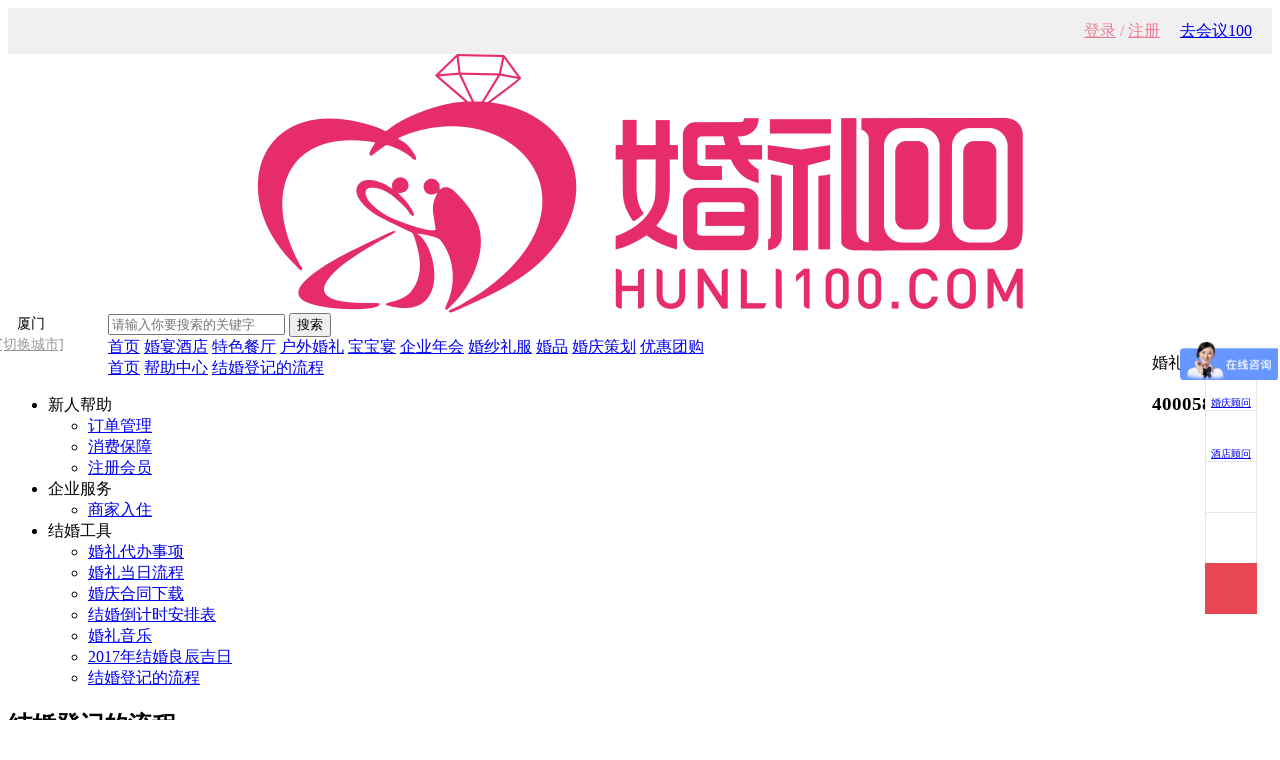

--- FILE ---
content_type: text/html; charset=UTF-8
request_url: https://xm.hunli100.com/page/help-tooldengji.html
body_size: 9163
content:
<!DOCTYPE html>
<html lang="en">

<head>
	<meta charset="UTF-8">
	<meta name="viewport" content="width=device-width, initial-scale=1.0">
	<meta http-equiv="X-UA-Compatible" content="ie=edge">
	<meta name="description" content="" /><title>婚礼100</title>
	<link rel="stylesheet" href="/themes/default/public/css/public.css" />
	<link rel="stylesheet" href="/themes/default/public/css/wedding.css" />
	<link rel="stylesheet" href="/themes/default/public/css/iconfont.css" />
	<link rel="stylesheet" href="/themes/default/public/css/idangerous.swiper.css">
	<link rel="stylesheet" href="/themes/default/public/css/jquery.fancybox-1.3.4.css">
	<link rel="stylesheet" href="/themes/default/public/css/swiper.min.css">
	<style>
		.swiper-container {
			width: 100%;
			height: 100%;
			color: #fff;
			text-align: center;
		}

		.pagination {
			position: absolute;
			z-index: 20;
			left: 10px;
			bottom: 10px;
			width: 100%
		}

		.swiper-pagination-switch {
			display: inline-block;
			width: 16px;
			height: 16px;
			border-radius: 16px;
			background: #fff;
			margin-right: 10px;
			opacity: 0.8;
			cursor: pointer;
		}

		.swiper-visible-switch {
			background: #aaa;
		}

		.swiper-active-switch {
			background: #ed6b8c;
		}
	</style>
	<script type="text/javascript">
window._agl = window._agl || [];
(function () {
_agl.push(
['production', '_f7L2XwGXjyszb4d1e2oxPybgD']
);
(function () {
var agl = document.createElement('script');
agl.type = 'text/javascript';
agl.async = true;
agl.src = 'https://fxgate.baidu.com/angelia/fcagl.js?production=_f7L2XwGXjyszb4d1e2oxPybgD';
var s = document.getElementsByTagName('script')[0];
s.parentNode.insertBefore(agl, s);
})();
})();
</script>
<script>
var _hmt = _hmt || [];
(function() {
  var hm = document.createElement("script");
  hm.src = "https://hm.baidu.com/hm.js?6c8396e352e9b8bfa7466e7b2bdaefd3";
  var s = document.getElementsByTagName("script")[0]; 
  s.parentNode.insertBefore(hm, s);
})();
</script>
</head>

<body>
<div style="background-color:#f0f0f0;height: 46px;">
	<div class="container" style="line-height: 46px;">
				<div style="float:right;margin-right:20px;">
			<a href="https://xm.hunli100.com/weeting/">去会议100</a>
		</div>
		<div style="float:right;color:#ef7b99;margin-right:20px;">
					<a href="https://xm.hunli100.com/passport/"  style="color:#ef7b99;">登录</a> / <a href="https://xm.hunli100.com/passport/signup" style="color:#ef7b99;">注册</a>
				</div>
	</div>
</div>
<div id="header">
	<div class="container">
		<a href="" class="logo dispilb" style="margin-top: -16px;height: 70px;">
			<img src="https://xm.hunli100.com/attachs/photo/202408/20240827_F080652B39D2947D3EB40759A2221B6B.png" alt="" style="height: 100%;margin: 0 auto;display: block;">
		</a>
		<span style="display: inline-block;height: 60px;float: left;line-height: 21px;margin-right: 24px;font-size: 14px;text-align: center;margin-left: -30px;">厦门<br/><a href="https://xm.hunli100.com/index/city" class="fontcl1" style="color: #999;background: url(/themes/default/public/images/lat.png) no-repeat;display: inline-block;width: 106px;">[切换城市]</a></span>
		<div class="search">
			<form action="https://xm.hunli100.com/store/" topso="form" method="post">
			<div id="searchBox">
				<input type="text" name="kw"  value="" placeholder="请输入你要搜索的关键字" id="s_ting" />
				<button type="submit">搜索</button>
			</div>
			<!--<p class="search-link"><a href="">磐基酒店</a><a href="">皇冠假日酒店</a><a href="">厦门庐山大酒店</a></p>-->
			</form>
		</div>
		<div class="fl txt-center hy_phone" style="float:right;">
			<p class="fz14"><i class="iconfont icon-dianhua dispilb-middle"></i>婚礼100全国热线</p>
			<h3>4000586009</h3>
		</div>
	</div>
</div>
<div id="nav">
	<div class="container">
		<a title="婚礼100" href="https://xm.hunli100.com/" class="">首页</a>
		
							<div style="display:inline-block"><a class=""  href="https://xm.hunli100.com/hotel-0-123-1.html" target="_blank" class="menuNav_main_a">婚宴酒店</a>
						</div>
									<div style="display:inline-block"><a class=""  href="https://xm.hunli100.com/hotel-0-4-1.html" class="menuNav_main_a">特色餐厅</a>
						</div>
									<div style="display:inline-block"><a class=""  href="https://xm.hunli100.com/hotel-0-91-1.html" target="_blank" class="menuNav_main_a">户外婚礼</a>
						</div>
									<div style="display:inline-block"><a class=""  href="/hotel/bby" target="_blank" class="menuNav_main_a">宝宝宴</a>
						</div>
									<div style="display:inline-block"><a class=""  href="https://xm.hunli100.com/weeting/" target="_blank" class="menuNav_main_a">企业年会</a>
						</div>
									<div style="display:inline-block"><a class=""  href="https://xm.hunli100.com/store-9-0-1.html" class="menuNav_main_a">婚纱礼服</a>
						</div>
									<div style="display:inline-block"><a class=""  href="https://xm.hunli100.com/store/" target="_blank" class="menuNav_main_a">婚品</a>
						</div>
									<div style="display:inline-block"><a class=""  href="https://xm.hunli100.com/store-3-0-1.html" target="_blank" class="menuNav_main_a">婚庆策划</a>
						</div>
																					<div style="display:inline-block"><a class=""  href="https://xm.hunli100.com/youhui/" class="menuNav_main_a">优惠团购</a>
						</div>
													</div>
</div>
<link rel="stylesheet" type="text/css" href="/themes/default/static/style/public.css"/>
<link rel="stylesheet" type="text/css" href="/themes/default/static/style/index.css"/>
<link rel="stylesheet" type="text/css" href="/themes/default/static/style/newstyle.css"/>
<link rel="stylesheet" type="text/css" href="/themes/default/static/style/append.css"/>
<link rel="stylesheet" type="text/css" href="/themes/default/static/style/newindex.css"/>
<link rel="stylesheet" href="https://xm.hunli100.com/static/style/kt.widget.css" type="text/css" />
<link rel="stylesheet" href="https://xm.hunli100.com/static/style/common.css" type="text/css" />
<link rel="stylesheet" href="https://xm.hunli100.com/static/ui/j.ui.css" type="text/css" />
<script type="text/javascript">window.URL={"domain":"hunli100.com","url":"", "res":"https://xm.hunli100.com/static", "img":"https://xm.hunli100.com/attachs","city":"https://xm.hunli100.com"};window.G={"city":"厦门"};</script>
<script type="text/javascript"  src="https://xm.hunli100.com/static/script/kt.j.js"></script>
<script type="text/javascript"  src="https://xm.hunli100.com/static/script/kt.js"></script>
<script type="text/javascript"  src="https://xm.hunli100.com/static/ui/j.ui.js"></script>
<script type="text/javascript"  src="https://xm.hunli100.com/static/script/widget.login.js"></script>
<script type="text/javascript"  src="https://xm.hunli100.com/static/script/widget.msgbox.js"></script>
<script type="text/javascript"  src="/themes/default/static/script/common.js"></script>
<!-- <script name="baidu-koubei-verification" src="//ikoubei.baidu.com/embed/1ea3a1e30c8c8862fae75162fd767021"></script> -->

<!--主题部分开始-->
<div class="mainwd">
	<div class=" weizhi_sum">
		<a href="https://xm.hunli100.com/">首页</a>
		<span class="newIcon postIcon"></span><a href="https://xm.hunli100.com/page/help">帮助中心</a>
		<span class="newIcon postIcon"></span><a href="#">结婚登记的流程</a>
	</div>
	<div class="about_us">
		<!--左面开始-->
		<div class="about_public_l lt">
			<ul class="about_menu">
								<li>
					<a class="about_menu_a" phelp="help" >新人帮助</a>
					<ul class="about_son_menu">
												<li><a href="https://xm.hunli100.com/page/help-order.html">订单管理</a>
						</li>
												<li><a href="https://xm.hunli100.com/page/help-baozhang.html">消费保障</a>
						</li>
												<li><a href="https://xm.hunli100.com/page/help-register.html">注册会员</a>
						</li>
						
					</ul>
				</li>
								<li>
					<a class="about_menu_a" phelp="help" >企业服务</a>
					<ul class="about_son_menu">
												<li><a href="https://xm.hunli100.com/page/help-company.html">商家入住</a>
						</li>
						
					</ul>
				</li>
								<li>
					<a class="about_menu_a current23" phelp="help" >结婚工具</a>
					<ul class="about_son_menu">
												<li><a href="https://xm.hunli100.com/page/help-tooldaibansx.html">婚礼代办事项</a>
						</li>
												<li><a href="https://xm.hunli100.com/page/help-tooldaylc.html">婚礼当日流程</a>
						</li>
												<li><a href="https://xm.hunli100.com/page/help-toolhetong.html">婚庆合同下载</a>
						</li>
												<li><a href="https://xm.hunli100.com/page/help-tooldaojishi.html">结婚倒计时安排表</a>
						</li>
												<li><a href="https://xm.hunli100.com/page/help-toolmusic.html">婚礼音乐</a>
						</li>
												<li><a href="https://xm.hunli100.com/page/help-tooljiri.html">2017年结婚良辰吉日</a>
						</li>
												<li><a href="https://xm.hunli100.com/page/help-tooldengji.html">结婚登记的流程</a>
						</li>
						
					</ul>
				</li>
				
			</ul>
		</div>
		<!--左面结束-->
		<!--右面开始-->
		<div class="about_public_r lt">
					<h2>结婚登记的流程</h2>
				<div class="help_public_content"><p style="color:#666666;font-family:宋体, Arial, sans-serif;font-size:14px;background-color:#FFFFFF;">
	<br />
</p>
<p style="color:#666666;font-family:宋体, Arial, sans-serif;font-size:14px;background-color:#FFFFFF;">
	结婚登记大致可分为申请、审查和登记三个环节。
</p>
<p style="color:#666666;font-family:宋体, Arial, sans-serif;font-size:14px;background-color:#FFFFFF;">
	&nbsp;&nbsp;&nbsp;<strong>&nbsp;（一）申请</strong> 
</p>
<p style="color:#666666;font-family:宋体, Arial, sans-serif;font-size:14px;background-color:#FFFFFF;">
	&nbsp;&nbsp;&nbsp; １．中国公民在中国境内申请结婚
</p>
<p style="color:#666666;font-family:宋体, Arial, sans-serif;font-size:14px;background-color:#FFFFFF;">
	&nbsp;&nbsp;&nbsp; 必须双方亲自到一方户口所在地的婚姻登记机关申请结婚登记，申请时，应当持下列证件和证明：
</p>
<p style="color:#666666;font-family:宋体, Arial, sans-serif;font-size:14px;background-color:#FFFFFF;">
	　　（1）户口证明；
</p>
<p style="color:#666666;font-family:宋体, Arial, sans-serif;font-size:14px;background-color:#FFFFFF;">
	　　（2）居民身份证；
</p>
<p style="color:#666666;font-family:宋体, Arial, sans-serif;font-size:14px;background-color:#FFFFFF;">
	　　（3）所在单位、村民委员会或者居民委员会出具的婚姻状况证明。
</p>
<p style="color:#666666;font-family:宋体, Arial, sans-serif;font-size:14px;background-color:#FFFFFF;">
	&nbsp;&nbsp;&nbsp; 离过婚的，还应当持离婚证。离婚的当事人恢复夫妻关系的，必须双方亲自到一方户口所在地的婚姻登记机关申请复婚登记。
</p>
<p style="color:#666666;font-family:宋体, Arial, sans-serif;font-size:14px;background-color:#FFFFFF;">
	&nbsp;&nbsp;&nbsp; 在实行婚前检查的地方，申请登记的当事人，必须到指定的医疗保健机构进行婚前健康检查，向婚姻登记机关提交婚前检查证明。申请复婚的，可以不再进行婚前检查。
</p>
<p style="color:#666666;font-family:宋体, Arial, sans-serif;font-size:14px;background-color:#FFFFFF;">
	&nbsp;&nbsp;&nbsp; ２．中国公民同外国人（包括常驻我国和临时来华的外国人、外籍华人、定居我国的外国侨民）在中国境内申请结婚。
</p>
<p style="color:#666666;font-family:宋体, Arial, sans-serif;font-size:14px;background-color:#FFFFFF;">
	&nbsp;&nbsp;&nbsp; 男女双方当事人必须共同到中国公民一方户口所在地的省、自治区、直辖市人民政府指定的婚姻登记机关申请登记。申请登记的中国公民和外国人须分别持有下列证件：
</p>
<p style="color:#666666;font-family:宋体, Arial, sans-serif;font-size:14px;background-color:#FFFFFF;">
	&nbsp;&nbsp;&nbsp; （1）中国公民须持有：①本人户籍证明；②本人户口所在地的县级人民政府或工作所在单位的县级以上机关、学校、事业、企业单位出具的本人姓名、性别、出生年月、民族、婚姻状况（未婚、离婚、丧偶）、职业、工作性质、申请与何人结婚的证明。
</p>
<p style="color:#666666;font-family:宋体, Arial, sans-serif;font-size:14px;background-color:#FFFFFF;">
	&nbsp;&nbsp;&nbsp; （2）外国人须持有：①本人护照或其他身份、国籍证件；②公安机关签发的《外国人居留证》，或外事部门颁发的身份证件，或临时来华的入境、居留证件；③经本国外交部（或外交部授权机关）和我国驻该国使、领馆认证的由本国公证机关出具的婚姻状况证明，或该国驻华使、领馆出具的婚姻状况的证明。
</p>
<p style="color:#666666;font-family:宋体, Arial, sans-serif;font-size:14px;background-color:#FFFFFF;">
	&nbsp;&nbsp;&nbsp; （3）外国侨民须持有：①本人护照或代替护照的身份、国籍证件（无国籍者免交）；②公安机关签发的《外国人居留证》；③本人户口所在地的县级人民政府或工作所在单位的县级以上机关、学校、事业、企业单位出具的本人姓名、性别、出生年月、民族、婚姻状况（未婚、离婚、丧偶）、职业、工作性质、申请与何人结婚的证明。
</p>
<p style="color:#666666;font-family:宋体, Arial, sans-serif;font-size:14px;background-color:#FFFFFF;">
	&nbsp;&nbsp;&nbsp; 申请结婚的男女双方，还必须提交婚姻登记机关指定医院出具的婚前健康检查证明。
</p>
<p style="color:#666666;font-family:宋体, Arial, sans-serif;font-size:14px;background-color:#FFFFFF;">
	&nbsp;&nbsp;&nbsp; 凡证件齐全、符合法律规定的中国公民和外国人，可持证件和男女双方照片，到婚姻登记机关提出申请。
</p>
<p style="color:#666666;font-family:宋体, Arial, sans-serif;font-size:14px;background-color:#FFFFFF;">
	&nbsp;&nbsp;&nbsp; 申请婚姻登记的当事人，应当如实向婚姻登记机关提供规定的有关证件和证明，不得隐瞒真实情况。
</p>
<p style="color:#666666;font-family:宋体, Arial, sans-serif;font-size:14px;background-color:#FFFFFF;">
	<br />
</p>
<p style="color:#666666;font-family:宋体, Arial, sans-serif;font-size:14px;background-color:#FFFFFF;">
	<strong>（二）审查</strong> 
</p>
<p style="color:#666666;font-family:宋体, Arial, sans-serif;font-size:14px;background-color:#FFFFFF;">
	&nbsp;&nbsp;&nbsp; 婚姻登记管理机关对当事人的申请应当进行审查，查明结婚申请是否符合结婚条件，不明之处，应当向当事人询问，必要时，可要求当事人提供有关证明材料。
</p>
<p style="color:#666666;font-family:宋体, Arial, sans-serif;font-size:14px;background-color:#FFFFFF;">
	&nbsp;&nbsp;<strong>&nbsp; （三）登记</strong> 
</p>
<p style="color:#666666;font-family:宋体, Arial, sans-serif;font-size:14px;background-color:#FFFFFF;">
	&nbsp;&nbsp;&nbsp; １．予以登记
</p>
<p style="color:#666666;font-family:宋体, Arial, sans-serif;font-size:14px;background-color:#FFFFFF;">
	&nbsp;&nbsp;&nbsp; 婚姻登记机关对符合结婚条件的，应当即时予以登记，发给结婚证；对离过婚的，应注销其离婚证。但对中国公民和外国人的登记申请，应在收到申请后一个月内办理登记手续，发给结婚证。涉外婚姻的结婚证须贴有男女双方当事人照片，并加盖办理涉外婚姻登记的县级以上人民政府婚姻登记专用章。
</p>
<p style="color:#666666;font-family:宋体, Arial, sans-serif;font-size:14px;background-color:#FFFFFF;">
	&nbsp;&nbsp;&nbsp; 申请结婚登记的当事人受单位或者他人干涉，不能获得所需证明时，婚姻登记管理机关查明确实符合结婚条件的，应当予以登记。
</p>
<p style="color:#666666;font-family:宋体, Arial, sans-serif;font-size:14px;background-color:#FFFFFF;">
	&nbsp;&nbsp;&nbsp; ２．不予登记
</p>
<p style="color:#666666;font-family:宋体, Arial, sans-serif;font-size:14px;background-color:#FFFFFF;">
	&nbsp;&nbsp;&nbsp; 申请人有下列情形之一的，婚姻登记机关不予登记：
</p>
<p style="color:#666666;font-family:宋体, Arial, sans-serif;font-size:14px;background-color:#FFFFFF;">
	　　（1）未到法定结婚年龄的；
</p>
<p style="color:#666666;font-family:宋体, Arial, sans-serif;font-size:14px;background-color:#FFFFFF;">
	　　（2）非自愿的；
</p>
<p style="color:#666666;font-family:宋体, Arial, sans-serif;font-size:14px;background-color:#FFFFFF;">
	　　（3）已有配偶的；
</p>
<p style="color:#666666;font-family:宋体, Arial, sans-serif;font-size:14px;background-color:#FFFFFF;">
	　　（4）属于直系血亲或者三代以内旁系血亲的；
</p>
<p style="color:#666666;font-family:宋体, Arial, sans-serif;font-size:14px;background-color:#FFFFFF;">
	　　（5）患有医学上认为不应当结婚的疾病的。
</p>
<p style="color:#666666;font-family:宋体, Arial, sans-serif;font-size:14px;background-color:#FFFFFF;">
	&nbsp;&nbsp;&nbsp; 婚姻登记机关对当事人的婚姻登记申请不予登记的，应当以书面的形式说明理由。当事人认为符合婚姻登记条件而婚姻登记机关不予登记的，可以依照行政复议法的规定申请复议，对复议不服的，可以按照行政诉讼法的规定提起行政诉讼。
</p>
<p style="color:#666666;font-family:宋体, Arial, sans-serif;font-size:14px;background-color:#FFFFFF;">
	<strong>有关婚前健康检查</strong> 
</p>
<p style="color:#666666;font-family:宋体, Arial, sans-serif;font-size:14px;background-color:#FFFFFF;">
	&nbsp;&nbsp;&nbsp; 我国要求男女结婚登记时出具婚检证明，始于1986 年。当年，卫生部、民政部发布的《关于婚前健康检查问题的通知》要求，“确定开展婚前健康检查的地方，由指定的妇幼保健部门或医院，指定医生承担”，“婚姻登记机关在办理结婚登记时，应要求当事人出具《婚姻登记办法》规定的禁止结婚疾病的检查证明。”自此，在一些省市，男女申请登记结婚之前，必须进行婚前医学检查。婚检由此成为公民申请结婚登记的必备手续。1994 年民政部颁布《婚姻登记管理条例》。“条例”第九条第三款要求“ 在实行婚前健康检查的地方，申请结婚登记的当事人，必须到指定的医疗保健机构进行婚前健康检查，向婚姻登记管理机关提交婚前健康检查证明。”婚前健康检查正式被我国规范婚姻登记的专门法规认可，成为结婚登记的前置程序。 新的《婚姻登记条例》取消了原来的规定，采取了婚检自愿原则。但是为了保证婚姻的良好关系，提高人口质量，有利于人类的繁衍，婚前健康检查是非常必要的。
</p>
<p>
	<br />
</p></div>
		</div>
		<!--右面结束-->
		<div class="cl"></div>
	</div>
</div>
<!--主题部分结束-->
		<div class="cl h30"></div>
	</div>

</div>
<div id="ask" style="margin-top: 40px">
    <form>
	<div class="container clearfix">
		<img src="/themes/default/public/images/ask.png" style="margin-top: -20px" class="fl" />
		<div class="fl select">
			<p style="margin-bottom: 10px">试试婚礼100的免费<em class="col-pink">一对一</em>量身推荐酒店服务！</p>
			<div>
				<div class="sewv">
					<div class="sewvtop "><span>您希望酒店位于？</span><img src="/themes/default/public/images/selebom.png" style="vertical-align: middle;"></div>
					<ul class="sewvbm">
						<li>不限</li>
												<li>思明区</li>
												<li>湖里区</li>
												<li>海沧区</li>
												<li>集美区</li>
												<li>同安区</li>
												<li>翔安区</li>
											</ul>
				</div>
				<div class="sewv">
					<div class="sewvtop "><span>每桌婚宴预算？</span><img src="/themes/default/public/images/selebom.png" style="vertical-align: middle;"></div>
					<ul class="sewvbm">
																																																												<li val="97">2000以下</li>
												<li val="96">2000-3000</li>
												<li val="92">3000-4000</li>
												<li val="93">4000-5000</li>
												<li val="94">5000-6000</li>
												<li val="95">6000元以上</li>
																							</ul>
				</div>
				<div class="sewv">
					<div class="sewvtop "><span>预计婚宴桌数？</span><img src="/themes/default/public/images/selebom.png" style="vertical-align: middle;"></div>
					<ul class="sewvbm">
																																																<li val="7">10桌以下</li>
												<li val="8">10-20桌</li>
												<li val="9">20-30桌</li>
												<li val="10">30-40桌</li>
												<li val="118">40桌以上</li>
																																			</ul>
				</div>

				<span href="/index.php?book/fast" class="btn btn-pink yuyue">提交</span>

			</div>
		</div>
		<dl class="fl phone">
			<dd class="col666">全国免费咨询热线</dd>
			<dd class="col-pink number">4000586009</dd>
			<dd class="col999 fz12">一对一贴心服务</dd>
			<dd class="col999 fz">2,000,000新人的共同选择</dd>
		</dl>
	</div>
</form>
</div>
<div id="footer">
    <div class="container clearfix">
        <dl>
            <dt class="fz18">联系我们</dt>
            <dd><i class="iconfont icon-dianhua col-pink"></i>热线电话：4000586009</dd>
            <dd><i class="iconfont icon-sina col-pink"></i>E-mail：3337592409@qq.com</dd>
        </dl>
                <dl>
            <dt class="fz18">新人帮助</dt>
                                <dd>
                    <a href="https://xm.hunli100.com/page/help-order.html" class="redUnderCls">订单管理</a>
                </dd>
                                <dd>
                    <a href="https://xm.hunli100.com/page/help-baozhang.html" class="redUnderCls">消费保障</a>
                </dd>
                                <dd>
                    <a href="https://xm.hunli100.com/page/help-register.html" class="redUnderCls">注册会员</a>
                </dd>
                
        </dl>
                <dl>
            <dt class="fz18">企业服务</dt>
                                <dd>
                    <a href="https://xm.hunli100.com/page/help-company.html" class="redUnderCls">商家入住</a>
                </dd>
                
        </dl>
                <dl>
            <dt class="fz18">结婚工具</dt>
                                <dd>
                    <a href="https://xm.hunli100.com/page/help-tooldaibansx.html" class="redUnderCls">婚礼代办事项</a>
                </dd>
                                <dd>
                    <a href="https://xm.hunli100.com/page/help-tooldaylc.html" class="redUnderCls">婚礼当日流程</a>
                </dd>
                                <dd>
                    <a href="https://xm.hunli100.com/page/help-toolhetong.html" class="redUnderCls">婚庆合同下载</a>
                </dd>
                
        </dl>
        

        <dl class="clearfix">
            <dt class="fz18">关注我们</dt>
            <dd><img src="/themes/default/public/images/appcode.jpg" width="120"></dd>
        </dl>
    </div>
    <div class="container links">
        <a href="https://xm.hunli100.com/page/about-about.html">关于我们</a>
        <a href="https://xm.hunli100.com/page/about-contact.html">联系我们</a>
        <a href="https://xm.hunli100.com/page/about-service.html">服务条款</a>
        <a href="https://xm.hunli100.com/page/about-feedback.html">投诉意见</a>
        <a href="https://xm.hunli100.com/page/about-mzshengming.html">免责声明</a>
        <a href="https://xm.hunli100.com/page/about-clause.html">注册协议</a>
        <a href="https://xm.hunli100.com/page/about-jobs.html">人才招聘</a>
        <a href="https://xm.hunli100.com/page/about-links.html">友情链接</a>
        
        <p>Copyright © 2001-2016, All rights reserved. ICP备案：鄂ICP备16020007号 版权所有：武汉婚礼壹佰网络信息技术有限公司 </p>
    </div>
</div>

<style>
    #l_RightSide {
        width: 50px;
        position: fixed;
        right: 25px;
        bottom: 90px;
        z-index: 9999
    }

    #l_RightSide.active {
        display: block
    }

    #l_RightSide .online {
        line-height: 85px;
        font-size: 11px;
        color: #666666;
        text-align: center
    }

    #l_RightSide > li {
        display: block;
        position: relative;
        width: 100%;
        height: 50px;
        line-height: 50px;
        border-top: 1px solid #e6e6e6;
        border-left: 1px solid #e6e6e6;
        border-right: 1px solid #e6e6e6;
        background: white;
        cursor: pointer;
        overflow: hidden
    }

    #l_RightSide > li a {
        font-size: 10px
    }

    #l_RightSide > li .aliiconfont5, #l_RightSide > li .aliiconfont4, #l_RightSide > li .aliiconfont3, #l_RightSide > li .aliiconfont2, #l_RightSide > li .aliiconfont1 {
        position: absolute;
        top: 50%;
        right: 15.5px;
        -webkit-transform: translateY(-50%);
        -moz-transform: translateY(-50%);
        -ms-transform: translateY(-50%);
        -o-transform: translateY(-50%);
        transform: translateY(-50%);
        display: block;
        width: 19px;
        height: 19px;
        background: url("/themes/default/public/images/RightSide01.png") center center / contain no-repeat
    }

    #l_RightSide > li .aliiconfont6, #l_RightSide > li .aliiconfont7 {
        position: absolute;
        top: 6%;
        display: block;
        width: 40px;
        height: 31px;
        right: 5px;
        background: url("/themes/default/public/images/RightSide01.png") center center / contain no-repeat
    }

    #l_RightSide > li .aliiconfont2 {
        background-image: url("/themes/default/public/images/RightSide02.png")
    }

    #l_RightSide > li .aliiconfont3 {
        background-image: url("/themes/default/public/images/RightSide03.png")
    }

    #l_RightSide > li .aliiconfont4 {
        background-image: url("/themes/default/public/images/RightSide04.png")
    }

    #l_RightSide > li .aliiconfont5 {
        background-image: url("/themes/default/public/images/RightSide05.png")
    }

    #l_RightSide > li .aliiconfont6 {
        background-image: url("/themes/default/public/images/RightSide06.jpg")
    }

    #l_RightSide > li .aliiconfont7 {
        background-image: url("/themes/default/public/images/RightSide07.jpg")
    }

    #l_RightSide > li .topLeftNum {
        position: absolute;
        top: 9px;
        right: 9px;
        width: 13px;
        height: 13px;
        line-height: 13px;
        text-align: center;
        font-size: 10px;
        -webkit-border-radius: 10px;
        -ms-border-radius: 10px;
        -o-border-radius: 10px;
        -moz-border-radius: 10px;
        border-radius: 10px;
        background-color: #e94653;
        color: #fff;
        text-indent: 0
    }

    #l_RightSide > li:last-child {
        background-color: #e94653;
        border-color: #e94653
    }

    #l_RightSide > li:last-child a {
        background-color: #e94653;
        border-color: #e94653
    }

    #l_RightSide > li:last-child a p {
        color: #fff
    }

    #l_RightSide > li .side-hover {
        display: block;
        position: absolute;
        width: 0;
        height: 52px;
        right: -1px;
        top: -1px;
        overflow: hidden;
        opacity: 0;
        text-indent: 15px;
        font-size: 14px;
        background-color: #fff;
        font-weight: 600;
        z-index: 99999;
        -webkit-transition: all 1s;
        -moz-transition: all 1s;
        -ms-transition: all 1s;
        -o-transition: all 1s;
        transition: all 1s;
        -webkit-box-shadow: 3px 3px 10px 5px rgba(0, 0, 0, 0.1);
        -moz-box-shadow: 3px 3px 10px 5px rgba(0, 0, 0, 0.1);
        -ms-box-shadow: 3px 3px 10px 5px rgba(0, 0, 0, 0.1);
        -o-box-shadow: 3px 3px 10px 5px rgba(0, 0, 0, 0.1);
        box-shadow: 3px 3px 10px 5px rgba(0, 0, 0, 0.1)
    }

    #l_RightSide > li .side-hover.erweimBox {
        height: 220px;
        top: -53px;
        right: 65px;
        padding: 20px 20px;
        text-indent: 0;
        line-height: 14px;
        font-size: 12px;
        text-align: center;
        overflow: inherit
    }

    #l_RightSide > li .side-hover.erweimBox::before {
        content: "";
        position: absolute;
        display: block;
        top: 68px;
        right: -20px;
        width: 0;
        height: 0;
        border: 10px solid transparent;
        border-left-color: #fff
    }

    #l_RightSide > li .side-hover.erweimBox p {
        color: #e94653;
        padding: 5px 0 10px
    }

    #l_RightSide > li .side-hover.erweimBox img {
        display: block;
        width: 100%
    }

    #l_RightSide > li:hover {
        overflow: inherit
    }

    #l_RightSide > li:hover a {
        opacity: 1;
        width: 125px
    }

    #l_RightSide > li:hover a.erweimBox {
        width: 80px
    }

    #l_RightSide > li:hover a.tel {
        width: 172px
    }

</style>
<ul id="l_RightSide">
    <li class="online" onclick="kfBox()">
        <span class="aliiconfont6"></span>
        <a href="javaScript:;">婚庆顾问</a>
    </li>
    <li class="online" onclick="kfBox()">
        <span class="aliiconfont7"></span>
        <a href="javaScript:;">酒店顾问</a>
    </li>
    <li>
        <span class="aliiconfont2"></span>
        <a href="#" class="side-hover erweimBox">
            <img src="/themes/default/public/images/appcode.jpg" alt="">
            <p>
                下载APP
            </p>
           <!--  <img src="/themes/default/public/images/hunli100qrcode.jpg" alt="">
            <p>
                微信公众号
            </p> -->
        </a>
    </li>
    <li>
        <span class="aliiconfont4"></span>
        <a href="javaScript:;" class="side-hover tel">
            <p>
                4000586009
                <span class="aliiconfont4"></span>
            </p>
        </a>
    </li>
    <!--<li>
        <span class="aliiconfont1"></span>
        <a href="javaScript:;" class="side-hover" id="calculator">
            <p>
                免费预算
                <span class="aliiconfont1"></span>
            </p>
        </a>
    </li>-->
    <li>
        <span class="aliiconfont5"></span>
        <a class="side-hover" id="scrollTop" href="javaScript:;">
            <p>
                返回顶部
                <span class="aliiconfont5"></span>
            </p>
        </a>
    </li>
</ul>


<script src="/themes/default/public/js/jquery.min.js"></script>
<script src="/themes/default/public/js/idangerous.swiper.min.js"></script>
<script type="text/javascript" src="/themes/default/public/js/layer/layer.js"></script>
<script src="/themes/default/public/js/wedding.js"></script>
<script>

    $(function () {
        $(document).on('click','.yuyue',function () {
            $.get($(this).attr('href'),$(this).parents('form').serialize(),function (data) {
                // alert(data);
                beforelook = layer.open({
                    type: 1,
                    area: ['550px', '388px'], //宽高
                    content: data,
                    title: false,
                    shadeClose: true
                });
            })
            return false;
        })
		$('#nav>div>div:has(ul)').hover(function(){
					var top=$(this).offset().top;
					var left=$(this).offset().left;
					$(this).find('ul').css('left',left).css('top',top+60).slideDown();
				},function() {
					$(this).find('ul').slideUp();
				})
				
	 $(" #l_RightSide li:last-child").on("click", function () {
            $('body,html').animate({ scrollTop: 0 }, 500);
        });
    })
    function kfBox() {
        window.open('http://p.qiao.baidu.com/cps/chat?siteId=13081138&amp;userId=27332655','','toolbar=no,location=no,directories=no,menubar=no,scrollbars=no,resizable=no,status=no,top=100,left=50,width=750,height=700');
    }
</script>
</body>

<script type="text/javascript"  src="https://xm.hunli100.com/static/script/jquery.kinMaxShow.js"></script>
<script type="text/javascript">
(function(K, $){
$("[kinBox]").each(function(){
    var params = $.parseJSON($(this).attr("kinBox") || "{}") || {};
    if(!$(this).attr("id")){$(this).attr("id", K.GGUID());}
    $("#"+$(this).attr('id')).kinMaxShow($.extend({intervalTime:4}, params));
});
$("img[opacity]").mouseover(function() {$(this).css({opacity: $(this).attr('opacity')});}).mouseout(function() {$(this).css({opacity: ''});});
})(window.KT, window.jQuery);

</script>
<script>
$(document).ready(function(){
	 $(".menuNav_main").mouseover(function(){
		$(this).find(".menuNav_son").show(); 
	}).mouseout(function(){
		$(this).find(".menuNav_son").hide(); 
	});
			/**
 * Copy Right IJH.CC
 * Each engineer has a duty to keep the code elegant
 * $Id$
 */
(function(K, $){
$(document).ready(function(){
	$("[topso='from']").mouseenter(function(){
		var pos = $(this).position();
		$(".serch_content").css({"top":pos.top+36, "left":pos.left}).show();
	}).mouseleave(function(){
		$(".serch_content").hide();
	});
	$("[topso='from-list']").mouseenter(function(){
		var pos = $("[topso='from']").position();
		$(".serch_content").css({"top":pos.top+36, "left":pos.left}).show();
	}).mouseleave(function(){
		$(this).slideUp("fast");
	});
	$("[topso='from-list'] a").click(function(){
		var title = $(this).text();
		var action = $(this).attr("action");
		$("[topso='form']").attr("action", action);
		$("[topso='from']").attr("action", action);
		$("[topso='from']").html(title+'<span class="org_xia_ico"></span>');
		$(".serch_content").hide();
	});
});
})(window.KT, window.jQuery);
});
</script>

--- FILE ---
content_type: text/css
request_url: https://xm.hunli100.com/static/style/common.css
body_size: 2395
content:
@charset "UTF-8";
/* CSS Document */
/**************************************************************/
/* by 江湖游医 */
.bold{font-weight:bold;}
.org{color:#FE8007;}
.white { color:#FFFFFF; }
.red{color:#FF0000;}
.gray { color:#999999; }
.orange { color:#D96D03; }
.blue { color:#014CCC; }
.green { color:#157c10; }

.tips{border:1px solid #EDD28B;background: #FFFDEE;margin:10px auto;padding:5px 10px;line-height:28px;font-size:14px;font-weight:500;clear:both;}
.tips .notice, .tips .success, .tips .error{display:block;font-size:14px;padding-left:30px;height:26px;line-height:26px;}
.tips .success{background:url(../images/icon/tips-success.gif) no-repeat; color:green;height:33px;line-height:33px;padding-left:50px;}
.tips .tanhao{background:url(../images/icon/tips-notice.gif) no-repeat; color:red;}
.tips .notice{background:url(../images/icon/tips.png) no-repeat; color:red;background-position:3px -194px;border-color:#ffcc7f;background-color:#ffffe5;}
.tips .error{background:url(../images/icon/tips-error.gif) no-repeat; color:red;}
.tips .lock{background: #FFF url(../images/icon/locked.gif) no-repeat 6px 50%;font-size: 12px;zoom: 1;padding-left:30px;}
.tip-comment{color:#999;margin-left:10px;line-height:30px;}
.tip-image{display:inline-block;width:25px;height:25px;background:url(../images/icon/tip-image.png) no-repeat;color:#999;margin-left:10px;line-height:30px;}
.locked{overflow: hidden;margin: 10px 0;padding: 8px 8px 8px 24px;border: 1px dashed #FF9A9A;background: #FFF url(../images/icon/locked.gif) no-repeat 6px 50%;font-size: 12px;zoom: 1;}

/* table form*/
.select, .input,.textarea{border-radius: 1px;}
.input{color: #999;width: 260px;height: 26px;line-height: 26px;border: 1px solid #D9D9D9;padding: 3px 5px;outline:none;}
.textarea{color: #999;width: 400px;border: 1px solid #D9D9D9;padding: 3px 5px;outline:none;width:400px;height:100px;resize:none;}
select.select:focus, textarea.textarea:focus, input.input:focus{border-color:#377bcb;color:#666;}
input.title{background: url("../images/ruler.gif") repeat-x scroll 0 9px rgba(0, 0, 0, 0);}
.table{margin:10px auto;}
.table tr td{border-bottom:1px solid #DDDDDD;}
.table tr th{height:34px;line-height:34px;background:#F5F5F5;text-align:left;padding-left:5px;border-bottom:1px solid #DDDDDD;color:#666;}
.table td{height:48px;line-height:22px;text-align:left;padding-left:5px;}
.table td.gray{color:#9F9F9F;}
.table td.num{color:#666;}
.table td span{color:#666;}
.table td span.org{color:#FF6600;}

table.book, table.minform{line-height:30px;}
table.book th, table.minform th{width:80px;text-align:right;padding:5px;color:#666;vertical-align:top;width:100px;}
table.book td, table.minform td{text-align:left;padding:5px;color:#63931E;}

table.list{border:1px solid #DFDFDF;margin-top:10px;border-bottom:none;}
table.list th{background:#F1F1F1; padding:3px 8px;}
table.list tr td,table.info tr th{border-bottom:1px solid #DFDFDF;}
table.list tr td{height:35px;line-height:35px;color:#9D9696;text-align:left;padding:3px 8px;}
table.list tr th{height:30px;line-height:30px;text-align:left;color:#646464;}

table.form{font-size:14px;margin:15px auto;color:#666; width:780px;}
table.form th{width:150px;text-align:right;font-weight: normal;line-height:30px;vertical-align:top;padding-top:6px;}
table.form td{padding:5px 2px;text-align:left;line-height:30px;}
table.form input,table.form select, table.form textarea{vertical-align:middle;font-size:14px;}
label input {margin: auto 5px;vertical-align: middle;}

table.info{border:1px solid #DFDFDF;margin-top:10px;border-bottom:none;}
table.info th{background:#F1F1F1; width:140px;padding:3px 8px;}
table.info tr td,table.info tr th{border-bottom:1px solid #DFDFDF;}
table.info tr td{height:35px;line-height:35px;color:#666;text-align:left;padding:3px 8px;}
table.info tr th{height:30px;line-height:30px;text-align:right;color:#646464;width:100px;}
/*
table.form{font-size:14px;margin:10px auto;color:#666;}
table.form th{width:150px;text-align:right;font-weight: normal;line-height:34px;vertical-align:top;padding-top:10px;}
table.form td{padding:10px 2px;text-align:left;line-height:34px;}
*/
ul.group-list{width:90%;max-width:1000px;min-width:400px;margin:auto 5px;list-style : disc outside none ; }
ul.group-list li{white-space: nowrap;float:left;width:100px;height:25px;padding:3px 5px;}

/* width height */
.w-20 {width:20px;}
.w-30 {width:30px;}
.w-50 {width:50px;}
.w-60 {width:60px;}
.w-80 {width:80px;}
.w-100{width:100px;}
.w-180{width:180px;}
.w-150{width:150px;}
.w-200{width:200px;}
.w-240{width:240px;}
.w-280{width:280px;}
.w-300{width:300px;}
.w-400{width:400px;}
.w-500{width:500px;}
.w-600{width:600px;}
.w-700{width:700px;}
.w-800{width:800px;}
.w-1000{width:1000px;}
.wh-20{display:block;width:20px;height:20px;}
.wh-30{display:block;width:30px;height:30px;}
.wh-50{display:block;width:50px;height:50px;}
.wh-100{display:block;width:100px;height:100px;}
.wh-150{display:block;width:150px;height:150px;}
.wh-200{display:block;width:200px;height:200px;}
.wh-300{display:block;width:300px;height:300px;}
.wh-400{display:block;width:400px;height:400px;}
.s-5 { clear:both; width:100%; height:5px; font-size:0; overflow:hidden; }
.s-8 { clear:both; width:100%; height:8px; font-size:0; overflow:hidden; }
.s-10 { clear:both; width:100%; height:10px; font-size:0; overflow:hidden; }
.s-15 { clear:both; width:100%; height:15px; font-size:0; overflow:hidden; }
.s-20 { clear:both; width:100%; height:20px; font-size:0; overflow:hidden; }
.s-30 { clear:both; width:100%; height:23px; font-size:0; overflow:hidden; }
.s-50 { clear:both; width:100%; height:50px; font-size:0; overflow:hidden; }
.s-100 { clear:both; width:100%; height:100px; font-size:0; overflow:hidden; }
.s-150 { clear:both; width:100%; height:150px; font-size:0; overflow:hidden; }

.mgr10{margin-right:10px;}

/* button */
.button{width:120px;height:35px;cursor:pointer;padding-bottom:2px;line-height:30px;font-family:"Microsoft YaHei","SimHei";color:#fff;background:#E53336;border:0;font-size:16px;text-align:center;display:inline-block;}
.button:hover{background:#E53336;text-decoration:none;color:#fff;cursor:pointer;}
.yellow_btn, a.yellow_btn, input.yellow_btn,.red_btn, a.red_btn, input.red_btn{
	display: inline-block;
	padding: 3px 18px;
	height: 30px;
	width:100px;
	text-align: center;
	font-size: 16px;
	font-weight: bold;
	color: #fff !important;
	-webkit-border-radius: 4px;
	-moz-border-radius: 4px;
	border-radius: 4px;
	background: #f37f1f;
	cursor:pointer;
}
.red_btn, a.red_btn, input.red_btn{border:1px solid #F598B6;background:#FA6192;}
a.yellow_btn:hover,a.red_btn:hover{text-decoration: none;}
button::-moz-focus-inner{
	border:0;
	padding:0
}
.pink_btn,a.pink_btn,input.pink_btn,.blue_btn,a.blue_btn,input.blue_btn,.green_btn,a.green_btn,input.green_btn{display:block;width:120px;height:36px;color:#FFF !important;font-size:16px;cursor:pointer;border:none;font-weight:bold;letter-spacing:3px;}
.pink_but:hover,a.pink_btn:hover,input.pink_btn:hover{opacity:0.9;text-decoration: none;}
.blue_btn:hover,a.blue_btn:hover,input.blue_btn:hover{opacity:0.9;text-decoration: none;}
.green_btn:hover,a.green_btn:hover,input.green_btn:hover{opacity:0.9;text-decoration: none;}
.pink_btn,a.pink_btn,input.pink_btn{background:url(../images/button/pink.png) no-repeat;text-align:center;line-height:36px;}
.blue_btn,a.blue_btn,input.blue_btn{background:url(../images/button/blue.png) no-repeat;text-align:center;line-height:36px;}
.green_btn,a.green_btn,input.green_btn{background:url(../images/button/green.png) no-repeat;text-align:center;line-height:36px;}

.pbtn, a.pbtn, .pbtnc,a.pbtnc,.mpbtn, a.mpbtn,.mpbtnc, a.mpbtnc{
	vertical-align: middle;overflow: hidden;margin-right: 3px;padding: 0;height: 23px;border: 1px solid #999;text-align: center;
	background: #E5E5E5 url(../images/button/pn.png) repeat-x 0 0;cursor: pointer;-moz-box-shadow: 0 1px 0 #E5E5E5;border-radius:1px;
	-webkit-box-shadow: 0 1px 0 #E5E5E5;box-shadow: 0 1px 0 #E5E5E5;letter-spacing:1px;padding:1px 10px;display: inline-block;color:#444;
}
.pbtn:active{background-position:0 -23px;}
a.pbtn,a.pbtnc{height:21px;line-height:21px;color:#444 !important;}
.mpbtn, a.mpbtn,.mpbtnc, a.mpbtnc{height:26px;color:#444 !important;font-weight: bold;}
a.mpbtn,a.mpbtnc{line-height:26px;}
a.pbtn:hover,a.mpbtn:hover,a.pbtnc:hover,a.mpbtnc:hover{text-decoration:none;}
.pbtnc,a.pbtnc,.mpbtnc,a.mpbtnc{border-color:#235994;background-color:#06C;background-position:0 -48px;color:#FFF !important;}
.pbtnc:active{background-position:0 -71px;}
a.red{color:#F00 !important;}